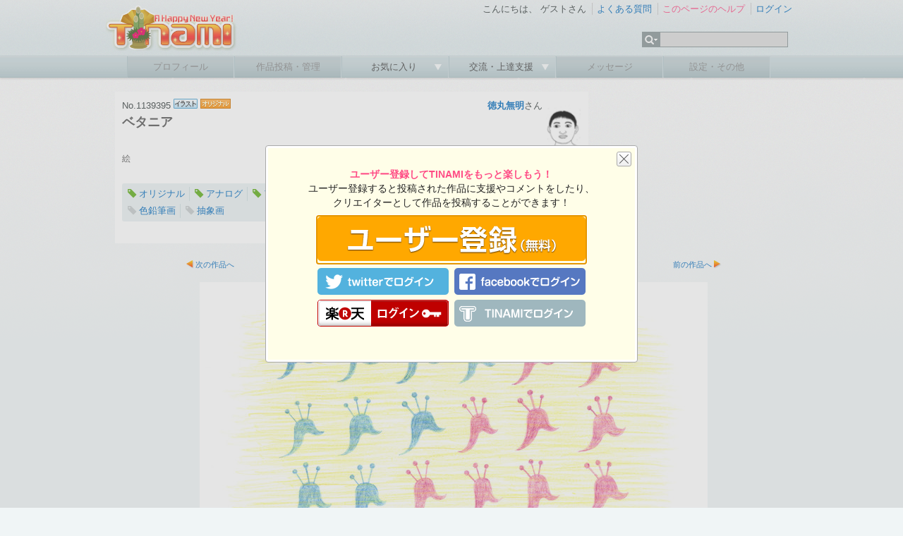

--- FILE ---
content_type: text/html; charset=UTF-8
request_url: https://www.tinami.com/view/1139395
body_size: 7202
content:
<!DOCTYPE html PUBLIC "-//W3C//DTD HTML 4.01 Transitional//EN">
<html xmlns:fb="http://www.facebook.com/2008/fbml" xmlns:og="http://ogp.me/ns#" xmlns:mixi="http://mixi-platform.com/ns#">
<head>
<title>TINAMI - ［イラスト］ベタニア</title>
<meta http-equiv="Content-Type" content="text/html; charset=UTF-8">

<!-- Google tag (gtag.js) -->
<script async src="https://www.googletagmanager.com/gtag/js?id=G-9M587XBZGT"></script>
<script>
  window.dataLayer = window.dataLayer || [];
  function gtag(){dataLayer.push(arguments);}
  gtag('js', new Date());

  gtag('config', 'G-9M587XBZGT');
  gtag('config', 'AW-16549726121');
</script>

<meta http-equiv="X-UA-Compatible" content="IE=edge" />

<link rel="stylesheet" type="text/css" href="/css/ep/base.css?v=20240424" />
<link rel="stylesheet" type="text/css" href="/css/ep/header.css" />
<link rel="stylesheet" type="text/css" href="/css/ep/sidebar.css?v=20111111" />
<link rel="stylesheet" type="text/css" href="/css/ep/main.css?v=20111111" />
<link rel="stylesheet" type="text/css" href="/js/jquery/tipsy/tipsy.css?v=20110907" />


<script type="text/javascript" src="//ajax.googleapis.com/ajax/libs/jquery/1.6.1/jquery.min.js"></script>

<script type="text/javascript">$('html').addClass('startup-hidden');</script>

<script type="text/javascript" src="/js/jquery/tipsy/jquery.tipsy.js"></script>
<script type="text/javascript" src="/js/tipsy.js"></script>

<script type="text/javascript" src="/js/jquery.scrollTo-1.4.2-min.js"></script>
<script type="text/javascript">

$(document).ready(function() {
    $('a[href^="#"]').each(function() {
        if ($(this).parents('.yui-nav').size() == 0) {
	        $(this).click(function() {
	            var target = $(this).attr('href');
	            if (target == '#') target = '#header';
	            $.scrollTo(target, 300);
	            return false;
	        });
	    }
    });
    
});

</script>

<script type="text/javascript" src="/js/jquery/jquery.timer.js"></script>

<script type="text/javascript" src="/js/placeholder.js"></script>

<link href="/js/jquery_notification_v.1/css/jquery_notification.css" type="text/css" rel="stylesheet"/>
<script type="text/javascript" src="/js/jquery_notification_v.1/js/jquery_notification_v.1.js"></script>
<script type="text/javascript">
</script>

<link rel="apple-touch-icon" href="https://www.tinami.com/apple-touch-icon-precomposed.png">
<link rel="stylesheet" href="//maxcdn.bootstrapcdn.com/font-awesome/4.3.0/css/font-awesome.min.css">

<script type="application/ld+json">
{
  "@context": "https://schema.org/",
  "@type": "WebSite",
  "name": "TINAMI",
  "url": "https://www.tinami.com/"
}
</script>
<link rel="stylesheet" type="text/css" href="/css/ep/view.css?v=2015-02-05">

<link type="text/css" rel="stylesheet" href="https://ajax.googleapis.com/ajax/libs/jqueryui/1.8.12/themes/base/jquery-ui.css">

<meta property="og:site_name" content="TINAMI" />
<meta property="og:title" content="ベタニア" />
<meta property="og:description" content="絵" />
<meta property="og:image" content="https://www.tinami.com/view/tweet/card/1139395" />
<meta property="og:url" content="https://www.tinami.com/view/1139395" />
<meta property="og:type" content="article" />
<meta property="fb:app_id" content="316509291813143" />
<meta name="twitter:card" content="summary_large_image" />
<meta name="twitter:site" content="@tinami_info" />
<meta name="twitter:image" content="https://www.tinami.com/view/tweet/card/1139395" />
<meta name="referrer" content="unsafe-url" />

<script>

$(document).ready(function() {
   $('#show_all').click(function() {
       if ($('#show_all').text() == '続きを表示') {
           $('#show_all').text('続きを隠す');
       } else {
           $('#show_all').text('続きを表示');
       }
       $('#show_desc').slideToggle('fast');
   });
});

</script>

 
</head>
<body>
<div id="fb-root"></div>
<script async defer crossorigin="anonymous" src="https://connect.facebook.net/ja_JP/sdk.js#xfbml=1&version=v17.0&appId=316509291813143&autoLogAppEvents=1" nonce="aUmnmDjm"></script>
<div id="header">
<div id="header_top">
<!-- 季節ロゴ  -->
<h1><a href="/"><img src="/img_ep/header/tinamilogo_1601.png"></a></h1>
		<ul class="login"> 
			<li class="st">
				こんにちは、
									ゲストさん
							</li>
			<li><a href="/help/faq">よくある質問</a></li> 
			<li>
											<a href="/help/view" target="_blank" id="help-guide"><span class="pink">このページのヘルプ</span></a>
				<script type="text/javascript">
				var show_help_guide = true;
				$.timer(10000, function(timer) {
					if (show_help_guide) {
						tipsyShow($('#help-guide'), '<img src="/img/icon/help.gif">このページの使い方を<br />ご案内します！', { gravity:'n', helpguide:true });
						timer.stop();
					}
				});
				// キー入力などがあったらヘルプガイドを表示しない
				$(document).keypress(function(e) {
					show_help_guide = false;
				});
				$(document).click(function(e) {
					show_help_guide = false;
				});
				</script>
										</li> 
							<li><a href="/login" title="ログイン" id="login-start">ログイン</a></li> 
					</ul> 
		<div id="search">
			<form name="searchform" id="searchform" method="get" action="/search/list">
			<ul class="kw">
				<li><img src="/img_ep/header/sch_btn.gif">
					<ul class="kwsub">
													<li>注目キーワード</li>
														<li><a href="/search/list?genrekey=1&search=or&keyword=C103">C103</a></li>														<li><a href="/search/list?genrekey=1&search=or&keyword=%E3%83%96%E3%83%AB%E3%82%A2%E3%82%AB">ブルアカ</a></li>														<li><a href="/search/list?genrekey=1&search=or&keyword=Vtuber">Vtuber</a></li>														<li><a href="/search/list?genrekey=1&search=or&keyword=FGO+FateGO+Fate%2FGrandOrder+Fate%2FGO">FGO</a></li>														<li><a href="/search/list?genrekey=1&search=or&keyword=%E3%83%AF%E3%83%B3%E3%83%95%E3%82%A7%E3%82%B9+%E3%83%AF%E3%83%B3%E3%83%80%E3%83%BC%E3%83%95%E3%82%A7%E3%82%B9%E3%83%86%E3%82%A3%E3%83%90%E3%83%AB+WF">ワンフェス</a></li>														<li><a href="/search/list?genrekey=1&search=or&keyword=%E6%8E%A8%E3%81%97%E3%81%AE%E5%AD%90">推しの子</a></li>														<li><a href="/search/list?genrekey=1&search=or&keyword=SP">SP</a></li>														<li class="more"><a href="/dir">もっと見る</a></li>
											</ul>
				</li>
				<li><input type="text" name="keyword" id="search_keyword"></li>
			</ul>
			</form>
		</div>
<form method="post" id="login-start-form" style="display:none;">
<div class="loginform">
<input type="hidden" name="action_login" value="true">
<input type="hidden" id="rem" name="rem" value="1">
<div>
<p>メールアドレス</p>
<input type="text" name="username" maxlength="128" class="middle" />
</div>
<div>
<p>パスワード</p>
<input type="password" name="password" value="" maxlength="40" class="middle"  />
</div>
<div class="center">
<p><input value="ログイン" type="submit" class="submit" /></p>
<p>？<a href="/modify/forget">パスワードを忘れた方</a>　</p>
<p><a href="/entry/rule">新規登録</a>
｜
<a href="https://www.tinami.com/login">SSLでログイン</a>&nbsp;&nbsp;</p>
<p><a href="/openid/twitter/login"><img src="/img/icon/login_tw.png" style="width:16px;"></a> / <a href="/openid/facebook/login"><img src="/img/icon/login_fb.png" style="width:14px;"></a> / <a href="/openid/rakuten/login">楽天会員IDでログイン</a></p>
</div>
</div>
</form>
	</div> 
	
	<ul class="menu">
			<li class="not"><p>プロフィール</p></li> 
	
			<li class="not"><p>作品投稿・管理</p></li> 
		
		<li><p><a href="javascript:void(0)" onclick="return false;">お気に入り&nbsp;</a></p>
		<ul class="sub">
				<li><a href="/collection/public/all">みんなのコレクション</a></li>
		</ul>
		</li>
		

		<li><p><a href="javascript:void(0)" onclick="return false;">交流・上達支援&nbsp;</a></p>
		<ul class="sub">
		<li><a href="/lounge/advice/">アドバイス</a></li>
		<li><a href="/lounge/collabo/">コラボレーション</a></li>
		<li><a href="/bbs/">フリートーク</a></li>
		<li><a href="/contest/">コンテスト</a></li>
		<li><a href="/pro/">プロダクション</a></li>
		</ul>
		</li>

			<li class="not"><p>メッセージ</p></li> 
	
			<li class="not"><p>設定・その他</p></li> 
		</ul>
</div> <!-- header -->
<!-- TINAMI header end -->
<div id="container">


<table id="viewinfo" cellspacing="0">
<tr>
<td class="viewinfo_left">
<div id="view">
	<div class="clearfix">
		<div class="viewdata">
			<p>No.1139395
						<img src="/img/job/view/il.gif">
									  <img src="/img/job/view/ori.gif">			  												</p>
			<h1><span>ベタニア</span></h1>
		</div><!-- viewdata -->
		<div class="prof">
			<a href="/creator/profile/66995"><img src="//img.tinami.com/supporter/profile/74/sp00366174_efc5d2e6eed9a9b569af20a2e00db4cf.jpg" class="prof_img"></a>
			<p><a href="/creator/profile/66995"><strong>徳丸無明</strong></a>さん</p>
							</div>
	</div><!-- clearfix -->
	
	<div class="comment">
		<p class="description">
				絵
				</p>
		
			</div><!-- comment -->
	
	<div class="tag clearfix">
				<span>
				<a href="/keyword/original_fiction" class="keyword tips" original-title="一次創作のキーワード情報を見る"></a>
				<a href="/search/list?keyword=%E3%82%AA%E3%83%AA%E3%82%B8%E3%83%8A%E3%83%AB&genrekey=1">オリジナル</a>
		</span>
				<span>
				<a href="/keyword/analog_illust" class="keyword tips" original-title="アナログイラストのキーワード情報を見る"></a>
				<a href="/search/list?keyword=%E3%82%A2%E3%83%8A%E3%83%AD%E3%82%B0&genrekey=1">アナログ</a>
		</span>
				<span>
				<a href="/keyword/analog_illust" class="keyword tips" original-title="アナログイラストのキーワード情報を見る"></a>
				<a href="/search/list?keyword=%E3%82%A2%E3%83%8A%E3%83%AD%E3%82%B0%E3%82%A4%E3%83%A9%E3%82%B9%E3%83%88&genrekey=1">アナログイラスト</a>
		</span>
				<span>
				<a href="/keyword/color" class="keyword tips" original-title="カラーのキーワード情報を見る"></a>
				<a href="/search/list?keyword=%E3%82%AB%E3%83%A9%E3%83%BC&genrekey=1">カラー</a>
		</span>
				<span>
				<em class="noword"></em>
				<a href="/search/list?keyword=%E3%82%AB%E3%83%A9%E3%83%BC%E3%82%A4%E3%83%A9%E3%82%B9%E3%83%88&genrekey=1">カラーイラスト</a>
		</span>
				<span>
				<a href="/keyword/colorpencil" class="keyword tips" original-title="色鉛筆のキーワード情報を見る"></a>
				<a href="/search/list?keyword=%E8%89%B2%E9%89%9B%E7%AD%86&genrekey=1">色鉛筆</a>
		</span>
				<span>
				<em class="noword"></em>
				<a href="/search/list?keyword=%E8%89%B2%E9%89%9B%E7%AD%86%E7%94%BB&genrekey=1">色鉛筆画</a>
		</span>
				<span>
				<em class="noword"></em>
				<a href="/search/list?keyword=%E6%8A%BD%E8%B1%A1%E7%94%BB&genrekey=1">抽象画</a>
		</span>
			</div><!-- tag -->
	
				
	<p class="view_info">
	2024-02-26 23:52:59&nbsp;投稿&nbsp;／
		  1214×860ピクセル
			</p>
	
		
</div><!-- view -->
</td>
<td class="view_ad">
<!-- geniee -->
<!--  ad tags Size: 300x250 ZoneId:5587-->
<script type="text/javascript" src="//js.gsspcln.jp/t/005/587/a5587.js"></script>

</td>
</tr>
</table>



<div id="mv">
	<div class="mvnext">
				<a href="/view/1139783">次の作品へ</a>
			</div>
	<div class="mvlist">
		<a href="/search/list?prof_id=66995">徳丸無明さんの投稿作品一覧</a>
	</div>
	<div class="mvprev">
				<a href="/view/1139059">前の作品へ</a>
			</div>
</div><!-- mv -->



<div class="viewbody">  <style>
  
  .caption-top, .caption-bottom {
    color: #ffffff;
    padding:5px;
    font-size: 14px;    
    cursor: default;
    background: #0d0e0e;
    text-align:left;
  }
  .caption-wrapper {
    margin:0 auto !important; 
  }
  
  </style>
  <script type="text/javascript" src="/js/captify-1.1.3/captify.tiny.js"></script>
  <script type="text/javascript">
  
  $(document).ready(function() {
    
    $('img.captify').css('cursor', 'pointer').click(function() {
        $('#open_original_content').submit();
    });
    $('.caption-bottom').css('cursor', 'pointer').click(function() {
        $('#open_original_content').submit();
    });
    
        
    
  });
  
  </script>
      <form target="_blank" id="open_original_content" name="default" method="post"><input type="hidden" name="action_view_original" value="true" />    <input type="hidden" name="cont_id" value="1139395" />
    <input type="hidden" name="ethna_csrf" value="604a600887765b2fcabb368cdebf858d" />

    </form>    <div style="margin:0 auto">
    <img src="//img.tinami.com/illust3/img/22/65dca5cc0667f.jpg" class="captify" rel="caption" width="720" height="510">
    <div id="caption">
    2024-02-26 23:52:59 投稿<br/>
    総閲覧数：309
    閲覧ユーザー数：309<br>
    1214×860ピクセル
    </div>
    </div>
	<script type="text/javascript">
    $('img.captify').captify({
      position: 'top',
      speedOver: 'normal',
      speedOut: 'normal'
    });
    </script>
    </div><!-- text -->

<div id="mv">
	<div class="mvnext">
				<a href="/view/1139783">次の作品へ</a>
			</div>
	<div class="mvlist">
		<a href="/search/list?prof_id=66995">徳丸無明さんの投稿作品一覧</a>
	</div>
	<div class="mvprev">
				<a href="/view/1139059">前の作品へ</a>
			</div>
</div><!-- mv -->


<table id="push" cellspacing="0">
<tr>
<td>
		<a href="//twitter.com/share?url=http%3A%2F%2Ftinami.jp%2Fof5v&amp;text=%5B%E7%B4%B9%E4%BB%8B%5D%5B%E3%82%A4%E3%83%A9%E3%82%B9%E3%83%88%5D%20%E3%83%99%E3%82%BF%E3%83%8B%E3%82%A2%20%28%E5%BE%B3%E4%B8%B8%E7%84%A1%E6%98%8E%E3%81%95%E3%82%93%29%20%23TINAMI%20%23%E3%82%AA%E3%83%AA%E3%82%B8%E3%83%8A%E3%83%AB%20%23%E3%82%A2%E3%83%8A%E3%83%AD%E3%82%B0%20%23%E3%82%A2%E3%83%8A%E3%83%AD%E3%82%B0%E3%82%A4%E3%83%A9%E3%82%B9%E3%83%88%20%23%E3%82%AB%E3%83%A9%E3%83%BC%20%23%E3%82%AB%E3%83%A9%E3%83%BC%E3%82%A4%E3%83%A9%E3%82%B9%E3%83%88%20%23%E8%89%B2%E9%89%9B%E7%AD%86%20%23%E8%89%B2%E9%89%9B%E7%AD%86%E7%94%BB%20%23%E6%8A%BD%E8%B1%A1%E7%94%BB" class="twitter-share-button" data-count="none">Tweet</a><script type="text/javascript" src="//platform.twitter.com/widgets.js"></script><br>
    <div style="width:90px; height:32px;">
    &nbsp;
  </div>
  </td>
<td>
		<a href="https://b.hatena.ne.jp/entry/http://www.tinami.com/view/1139395" class="hatena-bookmark-button" data-hatena-bookmark-title="ベタニア" data-hatena-bookmark-lang="ja" data-hatena-bookmark-layout="basic-label" title="このエントリーをはてなブックマークに追加"><img src="//b.st-hatena.com/images/v4/public/entry-button/button-only@2x.png" alt="このエントリーをはてなブックマークに追加" width="20" height="20" style="border: none;" /></a><script type="text/javascript" src="//b.st-hatena.com/js/bookmark_button.js" charset="utf-8" async="async"></script><br>
    <div style="width:90px; height:32px;">
    &nbsp;
  </div>
  </td>
<td>
  <div style="width:90px; overflow:hidden; margin:0 4px 0 8px;">
    <div class="fb-share-button" data-href="https://www.tinami.com/view/1139395" data-layout="button" data-size="small">
      <a target="_blank" href="https://www.facebook.com/sharer/sharer.php?u=https%3A%2F%2Fwww.tinami.com%2Fview%2F1139395&amp;src=sdkpreparse" class="fb-xfbml-parse-ignore">シェアする</a>
    </div>
  </div>
    <div style="width:90px; height:32px;">
    &nbsp;
  </div>
  </td>

<script type="text/javascript">
var cont_id = 1139395;

$(document).ready(function() {
    $('.star input[type=image]').click(function() {
        $('#support_button_container').html('<img src="/img2/view/new/star.gif">');
        $('#num_support').load('/view/support/' + cont_id, null, function() {
            $('#support_button_container').fadeOut(600, function() {
                $('#support_button_container').html('<img src="/img2/view/new/star_on.gif" class="tips" original-title="この作品を支援しました！">');
            	$('#support_button_container').fadeIn(600);
            });
        });
    });
});

</script>
<td class="star">
		  <img src="/img2/view/new/star_on.gif" class="tips" original-title="この作品を支援しました！">
		<div class="fk">
	<span id="num_support">1</span>
	</div>
</td>

<script type="text/javascript" src="https://ajax.googleapis.com/ajax/libs/jqueryui/1.8.13/jquery-ui.min.js"></script>
<script type="text/javascript">
var collection_flag = 0;

$(document).ready(function() {
    $('#dialog1').dialog({
        autoOpen: false,
        title: 'コレクションに追加',
        buttons: {
            '追加する': function() {
                var params = $('#collection_add').serialize() + '&folder=' + $('select[name=folder]').val();
                $.post('/', params, function() {
                    $('#collection_add').fadeOut(600, function() {
                        $('#collection_remove').fadeIn(600);
                    });
                    collection_flag = 1;
                    $('#dialog1').dialog('close');
                    $('#num_collection').load('/?action_view_ajax_collection=true&cont_id=1139395');
                });
            },
            'キャンセル': function() {
                $('#dialog1').dialog('close');
            }
        }
    });
    if (collection_flag) {
        $('#collection_add').hide();
        $('#collection_remove').show();
    } else {
        $('#collection_add').show();
        $('#collection_remove').hide();
    }
    
});

</script>

<td class="collect">
  <a href="/guide/index" class="tips" original-title="<span style='font-size:14px'>ログインしてこの作品をコレクションしましょう！</span>"><img src="/img2/view/new/collect.gif"></a>
	<div class="fk">
		<span id="num_collection">0</span>
	</div>
</td>

</tr>
</table>

<div class="text comment">

<script type="text/javascript">

var comment_add_run = 0;
$(document).ready(function() {
    var addComment = function() {
        if (comment_add_run == 1) {
            return;
        }
        var anonymous = 0;
        if ($('#comment_form input[name=anonymous]') != null) {
            if ($('#comment_form input[name=anonymous]').prop('checked') == true) {
            	anonymous = 1;
            }
        }
        var tweet = 0;
        if ($('#comment_form input[name=tweet]') != null) {
            if ($('#comment_form input[name=tweet]').prop('checked') == true) {
            	tweet = 1;
            }
        }
        $('#comment_button').html('<span style="width:74px;height:17px;display:inline-block"><img style="margin-top:4px" src="/img2/top_body/ajax-loader.gif" width="17" height="17"></div>');
        comment_add_run = 1;
        $('#comment_list').load('/', {
            action_view_comment_add: true,
            cont_id: cont_id,
            description: $('#comment_form input[name=description]').val(),
            anonymous: anonymous,
            tweet: tweet
        },
        function() {
            $('#comment_form input[name=description]').val('');
            $('#comment_button').html('<input type="button" value="書き込む" class="submit">');
            $('#comment_form input[type=button]').click(function() {
                addComment();
                return false;
            });
            comment_add_run = 0;
        });
    };
    $('#comment_form input[type=button]').click(function() {
        addComment();
        return false;
    });
    $('#comment_form input[name=description]').keypress(function(e) {
        if (e.which == 13) {
            addComment();
            return false;
        }
    });
});

</script>


<div class="adingoF">
</div>

<p class="caption">コメントの閲覧と書き込みには<strong><a href="/login">ログイン</a></strong>が必要です。</p>

<div class="comment_list" id="comment_list">

</div> <!-- comment_list -->
</div> <!-- text comment -->


<div class="adingoF">
</div>




<p class="caption"><a href="/allegation/1139395"><img src="/img/icon/report.gif">この作品について報告する</a></p>


</div> <!-- view -->

<!--  ad tags Size: 728x90 ZoneId:5588-->
<script type="text/javascript" src="//js.gsspcln.jp/t/005/588/a5588.js"></script>


</div><!-- container -->

<div id="footer">
	<p id="pagetop"><a href="#header">ページの先頭へ<img src="/img/icon/pagetop.gif"></a></p>
	<div class="footermenu">

	
		<ul>
			<li class="start"><a href="/info/intro">TINAMIとは？</a></li>
			<li><a href="/info/link">リンクについて</a></li>
			<li><a href="/info/menseki">免責事項</a></li>
			<li><a href="/info/privacy">プライバシーポリシー</a></li>
			<li><a href="/info/guideline">作品投稿ガイドライン</a></li>
			<li><a href="/entry/rule">利用規約</a></li>
		</ul>
		<ul>
			<li class="start"><a href="http://www.tinami.com/api/">API</a></li>
			<li><a href="/draft">作家募集</a></li>
			<li><a href="/recruit">スタッフ募集</a></li>
			<li><a href="/blog/">Staff Blog</a></li>
			<li><a href="/info/ad">広告・業務提携について</a></li>
			<li><a href="https://corp.tinami.com/">会社概要</a></li>
			<li><a href="/supportmail">お問い合わせ</a></li>
		</ul>
		
		<div class="bottom">
			<p>1996-2026 TINAMI. All rights reserved.</p>
		</div>
	</div><!-- footermenu -->
</div><!-- footer -->

<script type="text/javascript" src="/js/footer.js?v=1.03"></script>
<script type="text/javascript" src="/js/jquery/tipsy/notify.js?v=2.0"></script>

<div id="dialog1">
<p>追加するフォルダを選択&nbsp;<img src="/img/icon/arrow_sky.gif">
<select id="collection_folder_dialog_select" name="folder">
</select>
</p>
</div>
<div id="dialog" style="display:none">
<div class="rm_entry">
<p class="mb10">
<strong class="pink">ユーザー登録してTINAMIをもっと楽しもう！</strong><br />
ユーザー登録すると投稿された作品に支援やコメントをしたり、<br />
クリエイターとして作品を投稿することができます！</p>
<p><a href="/entry/rule"><img src="/img_ep/top/entry.png"></a></p>
<p class="center mt10"><a href="http://www.tinami.com/login"><img src="//www.tinami.com/img_ep/top/login_index.png"></a></p>
</div>
<a href="javascript:void(0)" onclick="$('#dialog').dialog('close');" class="close"></a>
</div>
<script type="text/javascript" src="/js/jquery/jquery.cookie.js"></script>
<script type="text/javascript">

var val = isNaN($.cookie('cnt')) ? '0' : $.cookie('cnt');
var c = isNaN(parseInt(val)) ? 0 : parseInt(val);
if (c % 5 == 0) {
    $("#dialog").dialog({
        modal:true,
        draggable:false,
        width:520,
        height:300,
        zIndex:200000,
        resizable:false
    });
}
$.cookie('cnt', c + 1, {path: '/', expires: 180});

</script>
</body>
</html>